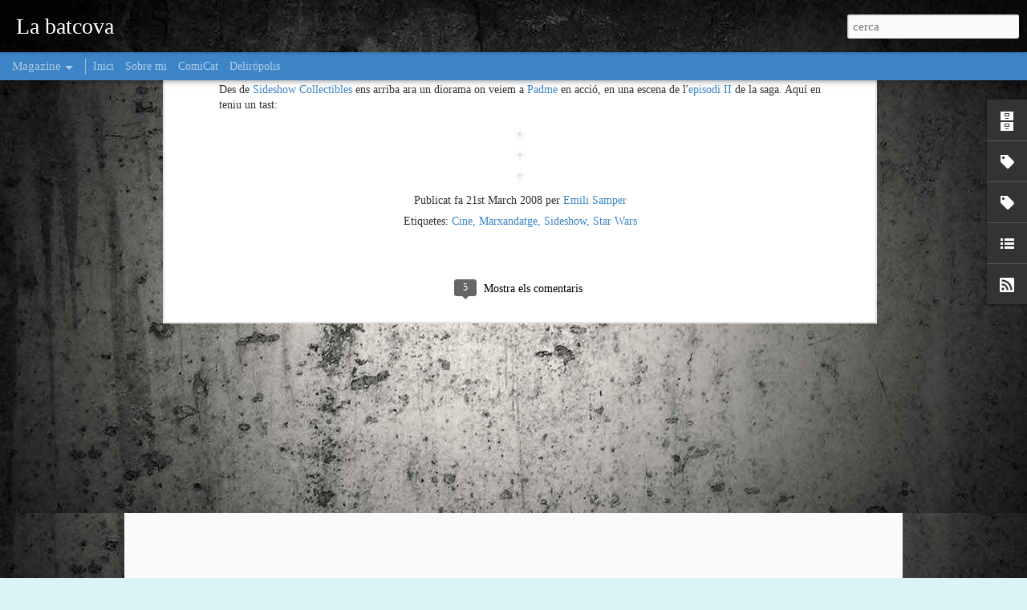

--- FILE ---
content_type: text/html; charset=UTF-8
request_url: http://www.batcova.cat/2008/03/nova-figura-star-wars-padme-vs-nexu.html
body_size: 5233
content:
<!DOCTYPE html>
<html class='v2' dir='ltr' xmlns='http://www.w3.org/1999/xhtml' xmlns:b='http://www.google.com/2005/gml/b' xmlns:data='http://www.google.com/2005/gml/data' xmlns:expr='http://www.google.com/2005/gml/expr'>
<head>
<link href='https://www.blogger.com/static/v1/widgets/335934321-css_bundle_v2.css' rel='stylesheet' type='text/css'/>
<meta content='text/html; charset=UTF-8' http-equiv='Content-Type'/>
<meta content='blogger' name='generator'/>
<link href='http://www.batcova.cat/favicon.ico' rel='icon' type='image/x-icon'/>
<link href='http://www.batcova.cat/2008/03/nova-figura-star-wars-padme-vs-nexu.html' rel='canonical'/>
<link rel="alternate" type="application/atom+xml" title="La batcova - Atom" href="http://www.batcova.cat/feeds/posts/default" />
<link rel="alternate" type="application/rss+xml" title="La batcova - RSS" href="http://www.batcova.cat/feeds/posts/default?alt=rss" />
<link rel="service.post" type="application/atom+xml" title="La batcova - Atom" href="https://www.blogger.com/feeds/3290000718808907110/posts/default" />

<link rel="alternate" type="application/atom+xml" title="La batcova - Atom" href="http://www.batcova.cat/feeds/535139017370041886/comments/default" />
<!--Can't find substitution for tag [blog.ieCssRetrofitLinks]-->
<link href='https://blogger.googleusercontent.com/img/b/R29vZ2xl/AVvXsEhIHqEJXIUHsggYFgGjFzsv6rA8rH2ncaM9zZcmhDmrFIz3rHhgdVqcWkhm9hjpB28dhd8QtU1b4jR2uH5qhtl-EZ64_yy7py7Y8rMyMrBk4HIRA6DbyutFr9pURip0LmJox8oMrJaT3Y9x/s400/padme-003.jpg' rel='image_src'/>
<meta content='http://www.batcova.cat/2008/03/nova-figura-star-wars-padme-vs-nexu.html' property='og:url'/>
<meta content='Nova figura Star Wars: Padme vs. Nexu' property='og:title'/>
<meta content='Un dels atractius de la nova trilogia galàctica del senyor Lucas  va ser el fitxatge de Natalie Portman  com a mare del Luke  i la Leia . De...' property='og:description'/>
<meta content='https://blogger.googleusercontent.com/img/b/R29vZ2xl/AVvXsEhIHqEJXIUHsggYFgGjFzsv6rA8rH2ncaM9zZcmhDmrFIz3rHhgdVqcWkhm9hjpB28dhd8QtU1b4jR2uH5qhtl-EZ64_yy7py7Y8rMyMrBk4HIRA6DbyutFr9pURip0LmJox8oMrJaT3Y9x/w1200-h630-p-k-no-nu/padme-003.jpg' property='og:image'/>
<title>La batcova: Nova figura Star Wars: Padme vs. Nexu</title>
<meta content='!' name='fragment'/>
<meta content='dynamic' name='blogger-template'/>
<meta content='IE=9,chrome=1' http-equiv='X-UA-Compatible'/>
<meta content='initial-scale=1.0, maximum-scale=1.0, user-scalable=no, width=device-width' name='viewport'/>
<style type='text/css'>@font-face{font-family:'Calibri';font-style:normal;font-weight:400;font-display:swap;src:url(//fonts.gstatic.com/l/font?kit=J7afnpV-BGlaFfdAhLEY67FIEjg&skey=a1029226f80653a8&v=v15)format('woff2');unicode-range:U+0000-00FF,U+0131,U+0152-0153,U+02BB-02BC,U+02C6,U+02DA,U+02DC,U+0304,U+0308,U+0329,U+2000-206F,U+20AC,U+2122,U+2191,U+2193,U+2212,U+2215,U+FEFF,U+FFFD;}@font-face{font-family:'Droid Sans';font-style:normal;font-weight:700;font-display:swap;src:url(//fonts.gstatic.com/s/droidsans/v19/SlGWmQWMvZQIdix7AFxXmMh3eDs1ZyHKpWg.woff2)format('woff2');unicode-range:U+0000-00FF,U+0131,U+0152-0153,U+02BB-02BC,U+02C6,U+02DA,U+02DC,U+0304,U+0308,U+0329,U+2000-206F,U+20AC,U+2122,U+2191,U+2193,U+2212,U+2215,U+FEFF,U+FFFD;}</style>
<style id='page-skin-1' type='text/css'><!--
/*-----------------------------------------------
Blogger Template Style
Name: Dynamic Views
----------------------------------------------- */
/* Variable definitions
====================
<Variable name="keycolor" description="Main Color" type="color" default="#ffffff"
variants="#2b256f,#00b2b4,#4ba976,#696f00,#b38f00,#f07300,#d0422c,#f37a86,#7b5341"/>
<Group description="Page">
<Variable name="page.text.font" description="Font" type="font"
default="'Helvetica Neue Light', HelveticaNeue-Light, 'Helvetica Neue', Helvetica, Arial, sans-serif"/>
<Variable name="page.text.color" description="Text Color" type="color"
default="#333333" variants="#333333"/>
<Variable name="body.background.color" description="Background Color" type="color"
default="#EEEEEE"
variants="#dfdfea,#d9f4f4,#e4f2eb,#e9ead9,#f4eed9,#fdead9,#f8e3e0,#fdebed,#ebe5e3"/>
</Group>
<Variable name="body.background" description="Body Background" type="background"
color="#EEEEEE" default="$(color) none repeat scroll top left"/>
<Group description="Header">
<Variable name="header.background.color" description="Background Color" type="color"
default="#F3F3F3" variants="#F3F3F3"/>
</Group>
<Group description="Header Bar">
<Variable name="primary.color" description="Background Color" type="color"
default="#333333" variants="#2b256f,#00b2b4,#4ba976,#696f00,#b38f00,#f07300,#d0422c,#f37a86,#7b5341"/>
<Variable name="menu.font" description="Font" type="font"
default="'Helvetica Neue Light', HelveticaNeue-Light, 'Helvetica Neue', Helvetica, Arial, sans-serif"/>
<Variable name="menu.text.color" description="Text Color" type="color"
default="#FFFFFF" variants="#FFFFFF"/>
</Group>
<Group description="Links">
<Variable name="link.font" description="Link Text" type="font"
default="'Helvetica Neue Light', HelveticaNeue-Light, 'Helvetica Neue', Helvetica, Arial, sans-serif"/>
<Variable name="link.color" description="Link Color" type="color"
default="#009EB8"
variants="#2b256f,#00b2b4,#4ba976,#696f00,#b38f00,#f07300,#d0422c,#f37a86,#7b5341"/>
<Variable name="link.hover.color" description="Link Hover Color" type="color"
default="#009EB8"
variants="#2b256f,#00b2b4,#4ba976,#696f00,#b38f00,#f07300,#d0422c,#f37a86,#7b5341"/>
<Variable name="link.visited.color" description="Link Visited Color" type="color"
default="#009EB8"
variants="#2b256f,#00b2b4,#4ba976,#696f00,#b38f00,#f07300,#d0422c,#f37a86,#7b5341"/>
</Group>
<Group description="Blog Title">
<Variable name="blog.title.font" description="Font" type="font"
default="'Helvetica Neue Light', HelveticaNeue-Light, 'Helvetica Neue', Helvetica, Arial, sans-serif"/>
<Variable name="blog.title.color" description="Color" type="color"
default="#555555" variants="#555555"/>
</Group>
<Group description="Blog Description">
<Variable name="blog.description.font" description="Font" type="font"
default="'Helvetica Neue Light', HelveticaNeue-Light, 'Helvetica Neue', Helvetica, Arial, sans-serif"/>
<Variable name="blog.description.color" description="Color" type="color"
default="#555555" variants="#555555"/>
</Group>
<Group description="Post Title">
<Variable name="post.title.font" description="Font" type="font"
default="'Helvetica Neue Light', HelveticaNeue-Light, 'Helvetica Neue', Helvetica, Arial, sans-serif"/>
<Variable name="post.title.color" description="Color" type="color"
default="#333333" variants="#333333"/>
</Group>
<Group description="Date Ribbon">
<Variable name="ribbon.color" description="Color" type="color"
default="#666666" variants="#2b256f,#00b2b4,#4ba976,#696f00,#b38f00,#f07300,#d0422c,#f37a86,#7b5341"/>
<Variable name="ribbon.hover.color" description="Hover Color" type="color"
default="#AD3A2B" variants="#AD3A2B"/>
</Group>
<Variable name="blitzview" description="Initial view type" type="string" default="sidebar"/>
*/
/* BEGIN CUT */
{
"font:Text": "normal normal 100% Calibri",
"color:Text": "#333333",
"image:Background": "#EEEEEE url(http://3.bp.blogspot.com/-N4lWkCETfAE/T1_Dp3oikwI/AAAAAAAAEYg/GSXbmG0Rsfg/s0/bg.jpg) repeat scroll top center",
"color:Background": "#d9f4f4",
"color:Header Background": "#f3f3f3",
"color:Primary": "#3d85c6",
"color:Menu Text": "#ffffff",
"font:Menu": "normal normal 80px Calibri",
"font:Link": "normal normal 100% Calibri",
"color:Link": "#3d85c6",
"color:Link Visited": "#3d85c6",
"color:Link Hover": "#ad3a2b",
"font:Blog Title": "normal bold 100px Droid Sans",
"color:Blog Title": "#ffffff",
"font:Blog Description": "'Helvetica Neue Light', HelveticaNeue-Light, 'Helvetica Neue', Helvetica, Arial, sans-serif",
"color:Blog Description": "#555555",
"font:Post Title": "normal normal 100% Calibri",
"color:Post Title": "#333333",
"color:Ribbon": "#3d85c6",
"color:Ribbon Hover": "#ad3a2b",
"view": "magazine"
}
/* END CUT */

--></style>
<style id='template-skin-1' type='text/css'><!--
body {
min-width: 960px;
}
.column-center-outer {
margin-top: 46px;
}
.content-outer, .content-fauxcolumn-outer, .region-inner {
min-width: 960px;
max-width: 960px;
_width: 960px;
}
.main-inner .columns {
padding-left: 0;
padding-right: 310px;
}
.main-inner .fauxcolumn-center-outer {
left: 0;
right: 310px;
/* IE6 does not respect left and right together */
_width: expression(this.parentNode.offsetWidth -
parseInt("0") -
parseInt("310px") + 'px');
}
.main-inner .fauxcolumn-left-outer {
width: 0;
}
.main-inner .fauxcolumn-right-outer {
width: 310px;
}
.main-inner .column-left-outer {
width: 0;
right: 100%;
margin-left: -0;
}
.main-inner .column-right-outer {
width: 310px;
margin-right: -310px;
}
#layout {
min-width: 0;
}
#layout .content-outer {
min-width: 0;
width: 800px;
}
#layout .region-inner {
min-width: 0;
width: auto;
}
--></style>
<script src='//www.blogblog.com/dynamicviews/2dfa401275732ff9/js/thirdparty/jquery.js' type='text/javascript'></script>
<script src='//www.blogblog.com/dynamicviews/2dfa401275732ff9/js/thirdparty/jquery-mousewheel.js' type='text/javascript'></script>
<script src='//www.blogblog.com/dynamicviews/2dfa401275732ff9/js/common.js' type='text/javascript'></script>
<script src='//www.blogblog.com/dynamicviews/2dfa401275732ff9/js/languages/lang__ca.js' type='text/javascript'></script>
<script src='//www.blogblog.com/dynamicviews/2dfa401275732ff9/js/magazine.js' type='text/javascript'></script>
<script src='//www.blogblog.com/dynamicviews/2dfa401275732ff9/js/gadgets.js' type='text/javascript'></script>
<script src='//www.blogblog.com/dynamicviews/4224c15c4e7c9321/js/comments.js'></script>
<link href='https://www.blogger.com/dyn-css/authorization.css?targetBlogID=3290000718808907110&amp;zx=c50b551c-51bd-4083-9210-1ecddb69c7b5' media='none' onload='if(media!=&#39;all&#39;)media=&#39;all&#39;' rel='stylesheet'/><noscript><link href='https://www.blogger.com/dyn-css/authorization.css?targetBlogID=3290000718808907110&amp;zx=c50b551c-51bd-4083-9210-1ecddb69c7b5' rel='stylesheet'/></noscript>
<meta name='google-adsense-platform-account' content='ca-host-pub-1556223355139109'/>
<meta name='google-adsense-platform-domain' content='blogspot.com'/>

</head>
<body class='variant-magazine'>
<div class='content'>
<div class='content-outer'>
<div class='fauxborder-left content-fauxborder-left'>
<div class='content-inner'>
<div class='main-outer'>
<div class='fauxborder-left main-fauxborder-left'>
<div class='region-inner main-inner'>
<div class='columns fauxcolumns'>
<div class='column-center-outer'>
<div class='column-center-inner'>
<div class='main section' id='main'>
</div>
</div>
</div>
<div class='column-right-outer'>
<div class='column-right-inner'>
<aside>
<div class='sidebar section' id='sidebar-right-1'>
</div>
</aside>
</div>
</div>
<div style='clear: both'></div>
</div>
</div>
</div>
</div>
</div>
</div>
</div>
</div>
<script language='javascript' type='text/javascript'>
      setTimeout(function() {
        blogger.ui().configure().view();
      }, 1000);
    </script>

<script type="text/javascript" src="https://www.blogger.com/static/v1/widgets/3845888474-widgets.js"></script>
<script type='text/javascript'>
window['__wavt'] = 'AOuZoY7T6lwQClO2Y_rSvGE1jO7bvaRf6Q:1768559803003';_WidgetManager._Init('//www.blogger.com/rearrange?blogID\x3d3290000718808907110','//www.batcova.cat/2008/03/nova-figura-star-wars-padme-vs-nexu.html','3290000718808907110');
_WidgetManager._SetDataContext([{'name': 'blog', 'data': {'blogId': '3290000718808907110', 'title': 'La batcova', 'url': 'http://www.batcova.cat/2008/03/nova-figura-star-wars-padme-vs-nexu.html', 'canonicalUrl': 'http://www.batcova.cat/2008/03/nova-figura-star-wars-padme-vs-nexu.html', 'homepageUrl': 'http://www.batcova.cat/', 'searchUrl': 'http://www.batcova.cat/search', 'canonicalHomepageUrl': 'http://www.batcova.cat/', 'blogspotFaviconUrl': 'http://www.batcova.cat/favicon.ico', 'bloggerUrl': 'https://www.blogger.com', 'hasCustomDomain': true, 'httpsEnabled': true, 'enabledCommentProfileImages': true, 'gPlusViewType': 'FILTERED_POSTMOD', 'adultContent': false, 'analyticsAccountNumber': '', 'encoding': 'UTF-8', 'locale': 'ca', 'localeUnderscoreDelimited': 'ca', 'languageDirection': 'ltr', 'isPrivate': false, 'isMobile': false, 'isMobileRequest': false, 'mobileClass': '', 'isPrivateBlog': false, 'isDynamicViewsAvailable': true, 'feedLinks': '\x3clink rel\x3d\x22alternate\x22 type\x3d\x22application/atom+xml\x22 title\x3d\x22La batcova - Atom\x22 href\x3d\x22http://www.batcova.cat/feeds/posts/default\x22 /\x3e\n\x3clink rel\x3d\x22alternate\x22 type\x3d\x22application/rss+xml\x22 title\x3d\x22La batcova - RSS\x22 href\x3d\x22http://www.batcova.cat/feeds/posts/default?alt\x3drss\x22 /\x3e\n\x3clink rel\x3d\x22service.post\x22 type\x3d\x22application/atom+xml\x22 title\x3d\x22La batcova - Atom\x22 href\x3d\x22https://www.blogger.com/feeds/3290000718808907110/posts/default\x22 /\x3e\n\n\x3clink rel\x3d\x22alternate\x22 type\x3d\x22application/atom+xml\x22 title\x3d\x22La batcova - Atom\x22 href\x3d\x22http://www.batcova.cat/feeds/535139017370041886/comments/default\x22 /\x3e\n', 'meTag': '', 'adsenseHostId': 'ca-host-pub-1556223355139109', 'adsenseHasAds': false, 'adsenseAutoAds': false, 'boqCommentIframeForm': true, 'loginRedirectParam': '', 'view': '', 'dynamicViewsCommentsSrc': '//www.blogblog.com/dynamicviews/4224c15c4e7c9321/js/comments.js', 'dynamicViewsScriptSrc': '//www.blogblog.com/dynamicviews/2dfa401275732ff9', 'plusOneApiSrc': 'https://apis.google.com/js/platform.js', 'disableGComments': true, 'interstitialAccepted': false, 'sharing': {'platforms': [{'name': 'Obt\xe9n l\x27enlla\xe7', 'key': 'link', 'shareMessage': 'Obt\xe9n l\x27enlla\xe7', 'target': ''}, {'name': 'Facebook', 'key': 'facebook', 'shareMessage': 'Comparteix a Facebook', 'target': 'facebook'}, {'name': 'BlogThis!', 'key': 'blogThis', 'shareMessage': 'BlogThis!', 'target': 'blog'}, {'name': 'X', 'key': 'twitter', 'shareMessage': 'Comparteix a X', 'target': 'twitter'}, {'name': 'Pinterest', 'key': 'pinterest', 'shareMessage': 'Comparteix a Pinterest', 'target': 'pinterest'}, {'name': 'Correu electr\xf2nic', 'key': 'email', 'shareMessage': 'Correu electr\xf2nic', 'target': 'email'}], 'disableGooglePlus': true, 'googlePlusShareButtonWidth': 0, 'googlePlusBootstrap': '\x3cscript type\x3d\x22text/javascript\x22\x3ewindow.___gcfg \x3d {\x27lang\x27: \x27ca\x27};\x3c/script\x3e'}, 'hasCustomJumpLinkMessage': true, 'jumpLinkMessage': 'Read more \xbb', 'pageType': 'item', 'postId': '535139017370041886', 'postImageThumbnailUrl': 'https://blogger.googleusercontent.com/img/b/R29vZ2xl/AVvXsEhIHqEJXIUHsggYFgGjFzsv6rA8rH2ncaM9zZcmhDmrFIz3rHhgdVqcWkhm9hjpB28dhd8QtU1b4jR2uH5qhtl-EZ64_yy7py7Y8rMyMrBk4HIRA6DbyutFr9pURip0LmJox8oMrJaT3Y9x/s72-c/padme-003.jpg', 'postImageUrl': 'https://blogger.googleusercontent.com/img/b/R29vZ2xl/AVvXsEhIHqEJXIUHsggYFgGjFzsv6rA8rH2ncaM9zZcmhDmrFIz3rHhgdVqcWkhm9hjpB28dhd8QtU1b4jR2uH5qhtl-EZ64_yy7py7Y8rMyMrBk4HIRA6DbyutFr9pURip0LmJox8oMrJaT3Y9x/s400/padme-003.jpg', 'pageName': 'Nova figura Star Wars: Padme vs. Nexu', 'pageTitle': 'La batcova: Nova figura Star Wars: Padme vs. Nexu'}}, {'name': 'features', 'data': {}}, {'name': 'messages', 'data': {'edit': 'Edita', 'linkCopiedToClipboard': 'L\x27enlla\xe7 s\x27ha copiat al porta-retalls.', 'ok': 'D\x27acord', 'postLink': 'Publica l\x27enlla\xe7'}}, {'name': 'skin', 'data': {'vars': {'link_color': '#3d85c6', 'post_title_color': '#333333', 'blog_description_font': '\x27Helvetica Neue Light\x27, HelveticaNeue-Light, \x27Helvetica Neue\x27, Helvetica, Arial, sans-serif', 'body_background_color': '#d9f4f4', 'ribbon_color': '#3d85c6', 'body_background': '#EEEEEE url(http://3.bp.blogspot.com/-N4lWkCETfAE/T1_Dp3oikwI/AAAAAAAAEYg/GSXbmG0Rsfg/s0/bg.jpg) repeat scroll top center', 'blitzview': 'magazine', 'link_visited_color': '#3d85c6', 'link_hover_color': '#ad3a2b', 'header_background_color': '#f3f3f3', 'keycolor': '#00ffff', 'page_text_font': 'normal normal 100% Calibri', 'blog_title_color': '#ffffff', 'ribbon_hover_color': '#ad3a2b', 'blog_title_font': 'normal bold 100px Droid Sans', 'link_font': 'normal normal 100% Calibri', 'menu_font': 'normal normal 80px Calibri', 'primary_color': '#3d85c6', 'page_text_color': '#333333', 'post_title_font': 'normal normal 100% Calibri', 'blog_description_color': '#555555', 'menu_text_color': '#ffffff'}, 'override': '', 'url': 'blitz.css'}}, {'name': 'template', 'data': {'name': 'custom', 'localizedName': 'Personalitza', 'isResponsive': false, 'isAlternateRendering': false, 'isCustom': true, 'variant': 'magazine', 'variantId': 'magazine'}}, {'name': 'view', 'data': {'classic': {'name': 'classic', 'url': '?view\x3dclassic'}, 'flipcard': {'name': 'flipcard', 'url': '?view\x3dflipcard'}, 'magazine': {'name': 'magazine', 'url': '?view\x3dmagazine'}, 'mosaic': {'name': 'mosaic', 'url': '?view\x3dmosaic'}, 'sidebar': {'name': 'sidebar', 'url': '?view\x3dsidebar'}, 'snapshot': {'name': 'snapshot', 'url': '?view\x3dsnapshot'}, 'timeslide': {'name': 'timeslide', 'url': '?view\x3dtimeslide'}, 'isMobile': false, 'title': 'Nova figura Star Wars: Padme vs. Nexu', 'description': 'Un dels atractius de la nova trilogia gal\xe0ctica del senyor Lucas  va ser el fitxatge de Natalie Portman  com a mare del Luke  i la Leia . De...', 'featuredImage': 'https://blogger.googleusercontent.com/img/b/R29vZ2xl/AVvXsEhIHqEJXIUHsggYFgGjFzsv6rA8rH2ncaM9zZcmhDmrFIz3rHhgdVqcWkhm9hjpB28dhd8QtU1b4jR2uH5qhtl-EZ64_yy7py7Y8rMyMrBk4HIRA6DbyutFr9pURip0LmJox8oMrJaT3Y9x/s400/padme-003.jpg', 'url': 'http://www.batcova.cat/2008/03/nova-figura-star-wars-padme-vs-nexu.html', 'type': 'item', 'isSingleItem': true, 'isMultipleItems': false, 'isError': false, 'isPage': false, 'isPost': true, 'isHomepage': false, 'isArchive': false, 'isLabelSearch': false, 'postId': 535139017370041886}}]);
_WidgetManager._RegisterWidget('_PageListView', new _WidgetInfo('PageList2', 'main', document.getElementById('PageList2'), {'title': '', 'links': [{'isCurrentPage': false, 'href': 'http://www.batcova.cat/', 'title': 'Inici'}, {'isCurrentPage': false, 'href': 'http://www.batcova.cat/p/sobre-mi.html', 'id': '6150785378499315619', 'title': 'Sobre mi'}, {'isCurrentPage': false, 'href': 'http://www.comicat.cat', 'title': 'ComiCat'}, {'isCurrentPage': false, 'href': 'http://www.deliropolis.com', 'title': 'Delir\xf3polis'}], 'mobile': false, 'showPlaceholder': true, 'hasCurrentPage': false}, 'displayModeFull'));
_WidgetManager._RegisterWidget('_BlogView', new _WidgetInfo('Blog1', 'main', document.getElementById('Blog1'), {'cmtInteractionsEnabled': false, 'lightboxEnabled': true, 'lightboxModuleUrl': 'https://www.blogger.com/static/v1/jsbin/162532285-lbx__ca.js', 'lightboxCssUrl': 'https://www.blogger.com/static/v1/v-css/828616780-lightbox_bundle.css'}, 'displayModeFull'));
_WidgetManager._RegisterWidget('_BlogArchiveView', new _WidgetInfo('BlogArchive1', 'sidebar-right-1', document.getElementById('BlogArchive1'), {'languageDirection': 'ltr', 'loadingMessage': 'S\x27est\xe0 carregant\x26hellip;'}, 'displayModeFull'));
_WidgetManager._RegisterWidget('_LabelView', new _WidgetInfo('Label1', 'sidebar-right-1', document.getElementById('Label1'), {}, 'displayModeFull'));
_WidgetManager._RegisterWidget('_LabelView', new _WidgetInfo('Label2', 'sidebar-right-1', document.getElementById('Label2'), {}, 'displayModeFull'));
_WidgetManager._RegisterWidget('_LinkListView', new _WidgetInfo('LinkList1', 'sidebar-right-1', document.getElementById('LinkList1'), {}, 'displayModeFull'));
_WidgetManager._RegisterWidget('_SubscribeView', new _WidgetInfo('Subscribe1', 'sidebar-right-1', document.getElementById('Subscribe1'), {}, 'displayModeFull'));
_WidgetManager._RegisterWidget('_NavbarView', new _WidgetInfo('Navbar1', 'sidebar-right-1', document.getElementById('Navbar1'), {}, 'displayModeFull'));
</script>
</body>
</html>